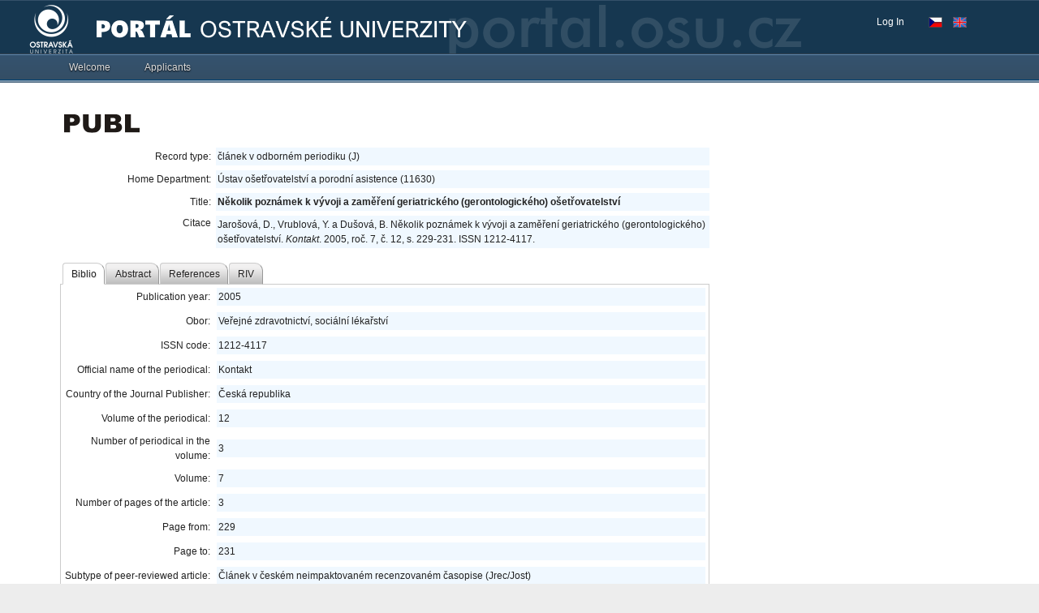

--- FILE ---
content_type: application/x-javascript
request_url: https://portal.osu.cz/dojo/v1.17/dijit/focus.js
body_size: 3930
content:
//>>built
define("dijit/focus",["dojo/aspect","dojo/_base/declare","dojo/dom","dojo/dom-attr","dojo/dom-class","dojo/dom-construct","dojo/Evented","dojo/_base/lang","dojo/on","dojo/domReady","dojo/sniff","dojo/Stateful","dojo/_base/window","dojo/window","./a11y","./registry","./main"],function(_1,_2,_3,_4,_5,_6,_7,_8,on,_9,_a,_b,_c,_d,_e,_f,_10){var _11;var _12;var _13=_2([_b,_7],{curNode:null,activeStack:[],constructor:function(){var _14=_8.hitch(this,function(_15){if(_3.isDescendant(this.curNode,_15)){this.set("curNode",null);}if(_3.isDescendant(this.prevNode,_15)){this.set("prevNode",null);}});_1.before(_6,"empty",_14);_1.before(_6,"destroy",_14);},registerIframe:function(_16){return this.registerWin(_16.contentWindow,_16);},registerWin:function(_17,_18){var _19=this,_1a=_17.document&&_17.document.body;if(_1a){var _1b=_a("pointer-events")?"pointerdown":_a("MSPointer")?"MSPointerDown":_a("touch-events")?"mousedown, touchstart":"mousedown";var mdh=on(_17.document,_1b,function(evt){if(evt&&evt.target&&evt.target.parentNode==null){return;}_19._onTouchNode(_18||evt.target,"mouse");});var fih=on(_1a,"focusin",function(evt){if(!evt.target.tagName){return;}var tag=evt.target.tagName.toLowerCase();if(tag=="#document"||tag=="body"){return;}if(_e.isFocusable(evt.target)){_19._onFocusNode(_18||evt.target);}else{_19._onTouchNode(_18||evt.target);}});var foh=on(_1a,"focusout",function(evt){_19._onBlurNode(_18||evt.target);});return {remove:function(){mdh.remove();fih.remove();foh.remove();mdh=fih=foh=null;_1a=null;}};}},_onBlurNode:function(_1c){var now=(new Date()).getTime();if(now<_11+100){return;}if(this._clearFocusTimer){clearTimeout(this._clearFocusTimer);}this._clearFocusTimer=setTimeout(_8.hitch(this,function(){this.set("prevNode",this.curNode);this.set("curNode",null);}),0);if(this._clearActiveWidgetsTimer){clearTimeout(this._clearActiveWidgetsTimer);}if(now<_12+100){return;}this._clearActiveWidgetsTimer=setTimeout(_8.hitch(this,function(){delete this._clearActiveWidgetsTimer;this._setStack([]);}),0);},_onTouchNode:function(_1d,by){_12=(new Date()).getTime();if(this._clearActiveWidgetsTimer){clearTimeout(this._clearActiveWidgetsTimer);delete this._clearActiveWidgetsTimer;}if(_5.contains(_1d,"dijitPopup")){_1d=_1d.firstChild;}var _1e=[];try{while(_1d){var _1f=_4.get(_1d,"dijitPopupParent");if(_1f){_1d=_f.byId(_1f).domNode;}else{if(_1d.tagName&&_1d.tagName.toLowerCase()=="body"){if(_1d===_c.body()){break;}_1d=_d.get(_1d.ownerDocument).frameElement;}else{var id=_1d.getAttribute&&_1d.getAttribute("widgetId"),_20=id&&_f.byId(id);if(_20&&!(by=="mouse"&&_20.get("disabled"))){_1e.unshift(id);}_1d=_1d.parentNode;}}}}catch(e){}this._setStack(_1e,by);},_onFocusNode:function(_21){if(!_21){return;}if(_21.nodeType==9){return;}_11=(new Date()).getTime();if(this._clearFocusTimer){clearTimeout(this._clearFocusTimer);delete this._clearFocusTimer;}this._onTouchNode(_21);if(_21==this.curNode){return;}this.set("prevNode",this.curNode);this.set("curNode",_21);},_setStack:function(_22,by){var _23=this.activeStack,_24=_23.length-1,_25=_22.length-1;if(_22[_25]==_23[_24]){return;}this.set("activeStack",_22);var _26,i;for(i=_24;i>=0&&_23[i]!=_22[i];i--){_26=_f.byId(_23[i]);if(_26){_26._hasBeenBlurred=true;_26.set("focused",false);if(_26._focusManager==this){_26._onBlur(by);}this.emit("widget-blur",_26,by);}}for(i++;i<=_25;i++){_26=_f.byId(_22[i]);if(_26){_26.set("focused",true);if(_26._focusManager==this){_26._onFocus(by);}this.emit("widget-focus",_26,by);}}},focus:function(_27){if(_27){try{_27.focus();}catch(e){}}}});var _28=new _13();_9(function(){var _29=_28.registerWin(_d.get(document));if(_a("ie")){on(window,"unload",function(){if(_29){_29.remove();_29=null;}});}});_10.focus=function(_2a){_28.focus(_2a);};for(var _2b in _28){if(!/^_/.test(_2b)){_10.focus[_2b]=typeof _28[_2b]=="function"?_8.hitch(_28,_2b):_28[_2b];}}_28.watch(function(_2c,_2d,_2e){_10.focus[_2c]=_2e;});return _28;});

--- FILE ---
content_type: application/x-javascript
request_url: https://portal.osu.cz/dojo/v1.17/dojo/dnd/Source.js
body_size: 6976
content:
/*
	Copyright (c) 2004-2016, The JS Foundation All Rights Reserved.
	Available via Academic Free License >= 2.1 OR the modified BSD license.
	see: http://dojotoolkit.org/license for details
*/

//>>built
define("dojo/dnd/Source",["../_base/array","../_base/declare","../_base/kernel","../_base/lang","../dom-class","../dom-geometry","../mouse","../ready","../topic","./common","./Selector","./Manager"],function(_1,_2,_3,_4,_5,_6,_7,_8,_9,_a,_b,_c){if(!_3.isAsync){_8(0,function(){var _d=["dojo/dnd/AutoSource","dojo/dnd/Target"];require(_d);});}var _e=_2("dojo.dnd.Source",_b,{isSource:true,horizontal:false,copyOnly:false,selfCopy:false,selfAccept:true,skipForm:false,withHandles:false,autoSync:false,delay:0,accept:["text"],generateText:true,constructor:function(_f,_10){_4.mixin(this,_4.mixin({},_10));var _11=this.accept;if(_11.length){this.accept={};for(var i=0;i<_11.length;++i){this.accept[_11[i]]=1;}}this.isDragging=false;this.mouseDown=false;this.targetAnchor=null;this.targetBox=null;this.before=true;this._lastX=0;this._lastY=0;this.sourceState="";if(this.isSource){_5.add(this.node,"dojoDndSource");}this.targetState="";if(this.accept){_5.add(this.node,"dojoDndTarget");}if(this.horizontal){_5.add(this.node,"dojoDndHorizontal");}this.topics=[_9.subscribe("/dnd/source/over",_4.hitch(this,"onDndSourceOver")),_9.subscribe("/dnd/start",_4.hitch(this,"onDndStart")),_9.subscribe("/dnd/drop",_4.hitch(this,"onDndDrop")),_9.subscribe("/dnd/cancel",_4.hitch(this,"onDndCancel"))];},checkAcceptance:function(_12,_13){if(this==_12){return !this.copyOnly||this.selfAccept;}for(var i=0;i<_13.length;++i){var _14=_12.getItem(_13[i].id).type;var _15=false;for(var j=0;j<_14.length;++j){if(_14[j] in this.accept){_15=true;break;}}if(!_15){return false;}}return true;},copyState:function(_16,_17){if(_16){return true;}if(arguments.length<2){_17=this==_c.manager().target;}if(_17){if(this.copyOnly){return this.selfCopy;}}else{return this.copyOnly;}return false;},destroy:function(){_e.superclass.destroy.call(this);_1.forEach(this.topics,function(t){t.remove();});this.targetAnchor=null;},onMouseMove:function(e){if(this.isDragging&&this.targetState=="Disabled"){return;}_e.superclass.onMouseMove.call(this,e);var m=_c.manager();if(!this.isDragging){if(this.mouseDown&&this.isSource&&(Math.abs(e.pageX-this._lastX)>this.delay||Math.abs(e.pageY-this._lastY)>this.delay)){var _18=this.getSelectedNodes();if(_18.length){m.startDrag(this,_18,this.copyState(_a.getCopyKeyState(e),true));}}}if(this.isDragging){var _19=false;if(this.current){if(!this.targetBox||this.targetAnchor!=this.current){this.targetBox=_6.position(this.current,true);}if(this.horizontal){_19=(e.pageX-this.targetBox.x<this.targetBox.w/2)==_6.isBodyLtr(this.current.ownerDocument);}else{_19=(e.pageY-this.targetBox.y)<(this.targetBox.h/2);}}if(this.current!=this.targetAnchor||_19!=this.before){this._markTargetAnchor(_19);m.canDrop(!this.current||m.source!=this||!(this.current.id in this.selection));}}},onMouseDown:function(e){if(!this.mouseDown&&this._legalMouseDown(e)&&(!this.skipForm||!_a.isFormElement(e))){this.mouseDown=true;this._lastX=e.pageX;this._lastY=e.pageY;_e.superclass.onMouseDown.call(this,e);}},onMouseUp:function(e){if(this.mouseDown){this.mouseDown=false;_e.superclass.onMouseUp.call(this,e);}},onDndSourceOver:function(_1a){if(this!==_1a){this.mouseDown=false;if(this.targetAnchor){this._unmarkTargetAnchor();}}else{if(this.isDragging){var m=_c.manager();m.canDrop(this.targetState!="Disabled"&&(!this.current||m.source!=this||!(this.current.id in this.selection)));}}},onDndStart:function(_1b,_1c,_1d){if(this.autoSync){this.sync();}if(this.isSource){this._changeState("Source",this==_1b?(_1d?"Copied":"Moved"):"");}var _1e=this.accept&&this.checkAcceptance(_1b,_1c);this._changeState("Target",_1e?"":"Disabled");if(this==_1b){_c.manager().overSource(this);}this.isDragging=true;},onDndDrop:function(_1f,_20,_21,_22){if(this==_22){this.onDrop(_1f,_20,_21);}this.onDndCancel();},onDndCancel:function(){if(this.targetAnchor){this._unmarkTargetAnchor();this.targetAnchor=null;}this.before=true;this.isDragging=false;this.mouseDown=false;this._changeState("Source","");this._changeState("Target","");},onDrop:function(_23,_24,_25){if(this!=_23){this.onDropExternal(_23,_24,_25);}else{this.onDropInternal(_24,_25);}},onDropExternal:function(_26,_27,_28){var _29=this._normalizedCreator;if(this.creator){this._normalizedCreator=function(_2a,_2b){return _29.call(this,_26.getItem(_2a.id).data,_2b);};}else{if(_28){this._normalizedCreator=function(_2c){var t=_26.getItem(_2c.id);var n=_2c.cloneNode(true);n.id=_a.getUniqueId();return {node:n,data:t.data,type:t.type};};}else{this._normalizedCreator=function(_2d){var t=_26.getItem(_2d.id);_26.delItem(_2d.id);return {node:_2d,data:t.data,type:t.type};};}}this.selectNone();if(!_28&&!this.creator){_26.selectNone();}this.insertNodes(true,_27,this.before,this.current);if(!_28&&this.creator){_26.deleteSelectedNodes();}this._normalizedCreator=_29;},onDropInternal:function(_2e,_2f){var _30=this._normalizedCreator;if(this.current&&this.current.id in this.selection){return;}if(_2f){if(this.creator){this._normalizedCreator=function(_31,_32){return _30.call(this,this.getItem(_31.id).data,_32);};}else{this._normalizedCreator=function(_33){var t=this.getItem(_33.id);var n=_33.cloneNode(true);n.id=_a.getUniqueId();return {node:n,data:t.data,type:t.type};};}}else{if(!this.current){return;}this._normalizedCreator=function(_34){var t=this.getItem(_34.id);return {node:_34,data:t.data,type:t.type};};}this._removeSelection();this.insertNodes(true,_2e,this.before,this.current);this._normalizedCreator=_30;},onDraggingOver:function(){},onDraggingOut:function(){},onOverEvent:function(){_e.superclass.onOverEvent.call(this);_c.manager().overSource(this);if(this.isDragging&&this.targetState!="Disabled"){this.onDraggingOver();}},onOutEvent:function(){_e.superclass.onOutEvent.call(this);_c.manager().outSource(this);if(this.isDragging&&this.targetState!="Disabled"){this.onDraggingOut();}},_markTargetAnchor:function(_35){if(this.current==this.targetAnchor&&this.before==_35){return;}if(this.targetAnchor){this._removeItemClass(this.targetAnchor,this.before?"Before":"After");}this.targetAnchor=this.current;this.targetBox=null;this.before=_35;if(this.targetAnchor){this._addItemClass(this.targetAnchor,this.before?"Before":"After");}},_unmarkTargetAnchor:function(){if(!this.targetAnchor){return;}this._removeItemClass(this.targetAnchor,this.before?"Before":"After");this.targetAnchor=null;this.targetBox=null;this.before=true;},_markDndStatus:function(_36){this._changeState("Source",_36?"Copied":"Moved");},_legalMouseDown:function(e){if(e.type!="touchstart"&&!_7.isLeft(e)){return false;}if(!this.withHandles){return true;}for(var _37=e.target;_37&&_37!==this.node;_37=_37.parentNode){if(_5.contains(_37,"dojoDndHandle")){return true;}if(_5.contains(_37,"dojoDndItem")||_5.contains(_37,"dojoDndIgnore")){break;}}return false;}});return _e;});

--- FILE ---
content_type: application/x-javascript
request_url: https://portal.osu.cz/dojo/v1.17/ou_v10072025/nls/Theme.js
body_size: 1436
content:
({theme_edit_my_password:"Změna hesla",theme_bookmarks_title:"Záložky",theme_bookmarks_edit:"Upravit",upload_status_processing:"Probíhá zpracování...",upload_status_err_processing:"Chyba při zpracování!",upload_status_sentcomplet:"Úspěšně odesláno!",upload_msg_message:"Zpráva:",
login_bad_user:"Špatné ID uživatele",odstavka:"<b>Do Portálu OU</b> se nyní přihlašujte <b>novým přihlašovacím jménem</b> (jako do MS 365 a zaměstnaneckého / studentského e-mailu.) Pokud se i přesto nemůžete do Portálu přihlásit, nastavte si nové heslo. Více v nápovědě na Portále OU (před přihlášením).",
odstavka_profylaxe: "V termínu od $odstavka_od do $odstavka_do budou probíhat odstávky informačních systémů Ostravské univerzity. Více informací se dozvíte <a href=\"$zde\">zde</a>",
notshow:"Nepřipomínat",eduroam_info:"Poslední důležitá změna! Změňte si heslo do <b>eduroam</b>!",eduroam_description:"Od 1. 1. 2024 bude eduroam funkční pouze s <b>jednotným přihlašovacím jménem</b> a <b>novým heslem do eduroam</b>. Z důvodu bezpečnosti <font style=\"color:#df280b\">musí být <b>heslo do eduroam jiné než do systémů OU</b></font> (Portál OU, Studijní portál OU, Microsoft 365 atd.).", 
eduroam_clock:"Do přechodu zbývá:", button_eduChange:"Změnit heslo do eduroam", button_Cancel:"Zavřít", checkbox_cookie:"Tuto zprávu již příště nezobrazovat"})

--- FILE ---
content_type: application/x-javascript
request_url: https://portal.osu.cz/dojo/v1.17/dijit/_MenuBase.js
body_size: 5254
content:
//>>built
define("dijit/_MenuBase",["dojo/_base/array","dojo/_base/declare","dojo/dom","dojo/dom-attr","dojo/dom-class","dojo/_base/lang","dojo/mouse","dojo/on","dojo/window","./a11yclick","./registry","./_Widget","./_CssStateMixin","./_KeyNavContainer","./_TemplatedMixin"],function(_1,_2,_3,_4,_5,_6,_7,on,_8,_9,_a,_b,_c,_d,_e){return _2("dijit._MenuBase",[_b,_e,_d,_c],{selected:null,_setSelectedAttr:function(_f){if(this.selected!=_f){if(this.selected){this.selected._setSelected(false);this._onChildDeselect(this.selected);}if(_f){_f._setSelected(true);}this._set("selected",_f);}},activated:false,_setActivatedAttr:function(val){_5.toggle(this.domNode,"dijitMenuActive",val);_5.toggle(this.domNode,"dijitMenuPassive",!val);this._set("activated",val);},parentMenu:null,popupDelay:500,passivePopupDelay:Infinity,autoFocus:false,childSelector:function(_10){var _11=_a.byNode(_10);return _10.parentNode==this.containerNode&&_11&&_11.focus;},postCreate:function(){var _12=this,_13=typeof this.childSelector=="string"?this.childSelector:_6.hitch(this,"childSelector");this.own(on(this.containerNode,on.selector(_13,_7.enter),function(){_12.onItemHover(_a.byNode(this));}),on(this.containerNode,on.selector(_13,_7.leave),function(){_12.onItemUnhover(_a.byNode(this));}),on(this.containerNode,on.selector(_13,_9),function(evt){_12.onItemClick(_a.byNode(this),evt);evt.stopPropagation();}),on(this.containerNode,on.selector(_13,"focusin"),function(){_12._onItemFocus(_a.byNode(this));}));this.inherited(arguments);},onKeyboardSearch:function(_14,evt,_15,_16){this.inherited(arguments);if(!!_14&&(_16==-1||(!!_14.popup&&_16==1))){this.onItemClick(_14,evt);}},_keyboardSearchCompare:function(_17,_18){if(!!_17.shortcutKey){return _18==_17.shortcutKey.toLowerCase()?-1:0;}return this.inherited(arguments)?1:0;},onExecute:function(){},onCancel:function(){},_moveToPopup:function(evt){if(this.focusedChild&&this.focusedChild.popup&&!this.focusedChild.disabled){this.onItemClick(this.focusedChild,evt);}else{var _19=this._getTopMenu();if(_19&&_19._isMenuBar){_19.focusNext();}}},_onPopupHover:function(){this.set("selected",this.currentPopupItem);this._stopPendingCloseTimer();},onItemHover:function(_1a){if(this.activated){this.set("selected",_1a);if(_1a.popup&&!_1a.disabled&&!this.hover_timer){this.hover_timer=this.defer(function(){this._openItemPopup(_1a);},this.popupDelay);}}else{if(this.passivePopupDelay<Infinity){if(this.passive_hover_timer){this.passive_hover_timer.remove();}this.passive_hover_timer=this.defer(function(){this.onItemClick(_1a,{type:"click"});},this.passivePopupDelay);}}this._hoveredChild=_1a;_1a._set("hovering",true);},_onChildDeselect:function(_1b){this._stopPopupTimer();if(this.currentPopupItem==_1b){this._stopPendingCloseTimer();this._pendingClose_timer=this.defer(function(){this._pendingClose_timer=null;this.currentPopupItem=null;_1b._closePopup();},this.popupDelay);}},onItemUnhover:function(_1c){if(this._hoveredChild==_1c){this._hoveredChild=null;}if(this.passive_hover_timer){this.passive_hover_timer.remove();this.passive_hover_timer=null;}_1c._set("hovering",false);},_stopPopupTimer:function(){if(this.hover_timer){this.hover_timer=this.hover_timer.remove();}},_stopPendingCloseTimer:function(){if(this._pendingClose_timer){this._pendingClose_timer=this._pendingClose_timer.remove();}},_getTopMenu:function(){for(var top=this;top.parentMenu;top=top.parentMenu){}return top;},onItemClick:function(_1d,evt){if(this.passive_hover_timer){this.passive_hover_timer.remove();}this.focusChild(_1d);if(_1d.disabled){return false;}if(_1d.popup){this.set("selected",_1d);this.set("activated",true);var _1e=/^key/.test(evt._origType||evt.type)||(evt.clientX==0&&evt.clientY==0);this._openItemPopup(_1d,_1e);}else{this.onExecute();_1d._onClick?_1d._onClick(evt):_1d.onClick(evt);}},_openItemPopup:function(_1f,_20){if(_1f==this.currentPopupItem){return;}if(this.currentPopupItem){this._stopPendingCloseTimer();this.currentPopupItem._closePopup();}this._stopPopupTimer();var _21=_1f.popup;_21.parentMenu=this;this.own(this._mouseoverHandle=on.once(_21.domNode,"mouseover",_6.hitch(this,"_onPopupHover")));var _22=this;_1f._openPopup({parent:this,orient:this._orient||["after","before"],onCancel:function(){if(_20){_22.focusChild(_1f);}_22._cleanUp();},onExecute:_6.hitch(this,"_cleanUp",true),onClose:function(){if(_22._mouseoverHandle){_22._mouseoverHandle.remove();delete _22._mouseoverHandle;}}},_20);this.currentPopupItem=_1f;},onOpen:function(){this.isShowingNow=true;this.set("activated",true);},onClose:function(){this.set("activated",false);this.set("selected",null);this.isShowingNow=false;this.parentMenu=null;},_closeChild:function(){this._stopPopupTimer();if(this.currentPopupItem){if(this.focused){_4.set(this.selected.focusNode,"tabIndex",this.tabIndex);this.selected.focusNode.focus();}this.currentPopupItem._closePopup();this.currentPopupItem=null;}},_onItemFocus:function(_23){if(this._hoveredChild&&this._hoveredChild!=_23){this.onItemUnhover(this._hoveredChild);}this.set("selected",_23);},_onBlur:function(){this._cleanUp(true);this.inherited(arguments);},_cleanUp:function(_24){this._closeChild();if(typeof this.isShowingNow=="undefined"){this.set("activated",false);}if(_24){this.set("selected",null);}}});});